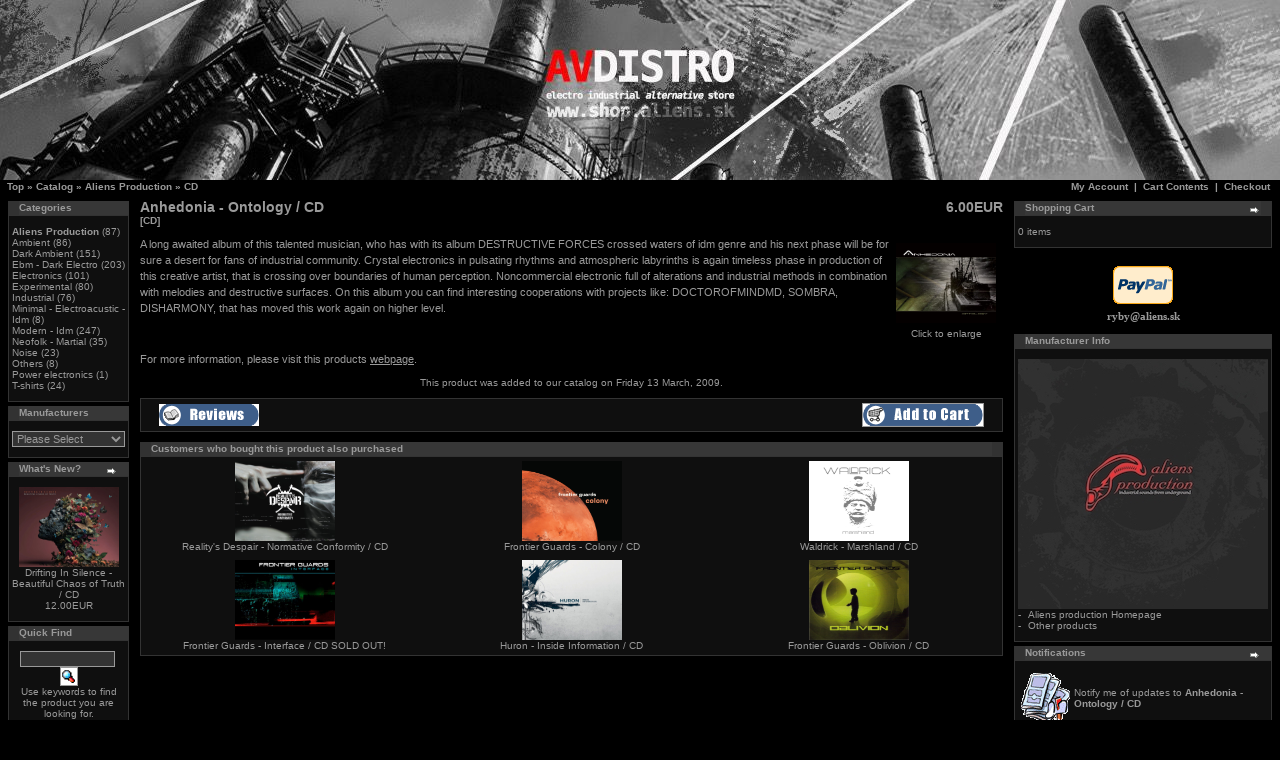

--- FILE ---
content_type: text/html
request_url: https://www.shop.aliens.sk/catalog/product_info.php?cPath=32&products_id=402&osCsid=9vekf9gh5uqsdlc9a59a2sh802
body_size: 5877
content:
<!doctype html public "-//W3C//DTD HTML 4.01 Transitional//EN">
<html dir="LTR" lang="en">
<head>
<meta http-equiv="Content-Type" content="text/html; charset=iso-8859-1">
<title>AV distro</title>
<base href="https://www.shop.aliens.sk/catalog/">
<link rel="stylesheet" type="text/css" href="stylesheet.css">
<script language="javascript"><!--
function popupWindow(url) {
  window.open(url,'popupWindow','toolbar=no,location=no,directories=no,status=no,menubar=no,scrollbars=no,resizable=yes,copyhistory=no,width=100,height=100,screenX=150,screenY=150,top=150,left=150')
}
//--></script>
</head>
<body marginwidth="0" marginheight="0" topmargin="0" bottommargin="0" leftmargin="0" rightmargin="0" style="max-width: 1280px; margin: 0 auto !important; float: none !important; ">
<!-- header //-->
<table border="0" width="100%" cellspacing="0" cellpadding="0">
  <tr class="header">
    <td valign="middle"><a href="https://www.shop.aliens.sk/catalog/index.php?osCsid=9vekf9gh5uqsdlc9a59a2sh802"><img src="images/store_logo.png" border="0" alt="AV distro" title=" AV distro " width="1280" height="180"></a></td>
    <!--
    <td align="right" valign="bottom"><a href="https://www.shop.aliens.sk/catalog/account.php?osCsid=9vekf9gh5uqsdlc9a59a2sh802"><img src="images/header_account.gif" border="0" alt="My Account" title=" My Account " width="30" height="30"></a>&nbsp;&nbsp;<a href="https://www.shop.aliens.sk/catalog/shopping_cart.php?osCsid=9vekf9gh5uqsdlc9a59a2sh802"><img src="images/header_cart.gif" border="0" alt="Cart Contents" title=" Cart Contents " width="30" height="30"></a>&nbsp;&nbsp;<a href="https://www.shop.aliens.sk/catalog/checkout_shipping.php?osCsid=9vekf9gh5uqsdlc9a59a2sh802"><img src="images/header_checkout.gif" border="0" alt="Checkout" title=" Checkout " width="30" height="30"></a>&nbsp;&nbsp;</td>
    -->
  </tr>
</table>
<table border="0" width="100%" cellspacing="0" cellpadding="1">
  <tr class="headerNavigation">
    <td class="headerNavigation">&nbsp;&nbsp;<a href="http://www.shop.aliens.sk" class="headerNavigation">Top</a> &raquo; <a href="https://www.shop.aliens.sk/catalog/index.php?osCsid=9vekf9gh5uqsdlc9a59a2sh802" class="headerNavigation">Catalog</a> &raquo; <a href="https://www.shop.aliens.sk/catalog/index.php?cPath=32&osCsid=9vekf9gh5uqsdlc9a59a2sh802" class="headerNavigation">Aliens Production</a> &raquo; <a href="https://www.shop.aliens.sk/catalog/product_info.php?cPath=32&products_id=402&osCsid=9vekf9gh5uqsdlc9a59a2sh802" class="headerNavigation">CD</a></td>
    <td align="right" class="headerNavigation"><a href="https://www.shop.aliens.sk/catalog/account.php?osCsid=9vekf9gh5uqsdlc9a59a2sh802" class="headerNavigation">My Account</a> &nbsp;|&nbsp; <a href="https://www.shop.aliens.sk/catalog/shopping_cart.php?osCsid=9vekf9gh5uqsdlc9a59a2sh802" class="headerNavigation">Cart Contents</a> &nbsp;|&nbsp; <a href="https://www.shop.aliens.sk/catalog/checkout_shipping.php?osCsid=9vekf9gh5uqsdlc9a59a2sh802" class="headerNavigation">Checkout</a> &nbsp;&nbsp;</td>
  </tr>
</table>
<!-- header_eof //-->

<!-- body //-->
<table border="0" width="100%" cellspacing="3" cellpadding="3">
  <tr>
    <td width="125" valign="top"><table border="0" width="125" cellspacing="0" cellpadding="2">
<!-- left_navigation //-->
<!-- categories //-->
          <tr>
            <td>
<table border="0" width="100%" cellspacing="0" cellpadding="0">
  <tr>
    <td height="14" class="infoBoxHeading"><img src="images/infobox/corner_left.gif" border="0" alt="" width="11" height="14"></td>
    <td width="100%" height="14" class="infoBoxHeading">Categories</td>
    <td height="14" class="infoBoxHeading" nowrap><img src="images/pixel_trans.gif" border="0" alt="" width="11" height="14"></td>
  </tr>
</table>
<table border="0" width="100%" cellspacing="0" cellpadding="1" class="infoBox">
  <tr>
    <td><table border="0" width="100%" cellspacing="0" cellpadding="3" class="infoBoxContents">
  <tr>
    <td><img src="images/pixel_trans.gif" border="0" alt="" width="100%" height="1"></td>
  </tr>
  <tr>
    <td class="boxText"><a href="https://www.shop.aliens.sk/catalog/index.php?cPath=32&osCsid=9vekf9gh5uqsdlc9a59a2sh802"><b>Aliens Production</b></a>&nbsp;(87)<br><a href="https://www.shop.aliens.sk/catalog/index.php?cPath=23&osCsid=9vekf9gh5uqsdlc9a59a2sh802">Ambient</a>&nbsp;(86)<br><a href="https://www.shop.aliens.sk/catalog/index.php?cPath=25&osCsid=9vekf9gh5uqsdlc9a59a2sh802">Dark Ambient</a>&nbsp;(151)<br><a href="https://www.shop.aliens.sk/catalog/index.php?cPath=26&osCsid=9vekf9gh5uqsdlc9a59a2sh802">Ebm - Dark Electro</a>&nbsp;(203)<br><a href="https://www.shop.aliens.sk/catalog/index.php?cPath=34&osCsid=9vekf9gh5uqsdlc9a59a2sh802">Electronics</a>&nbsp;(101)<br><a href="https://www.shop.aliens.sk/catalog/index.php?cPath=24&osCsid=9vekf9gh5uqsdlc9a59a2sh802">Experimental</a>&nbsp;(80)<br><a href="https://www.shop.aliens.sk/catalog/index.php?cPath=22&osCsid=9vekf9gh5uqsdlc9a59a2sh802">Industrial</a>&nbsp;(76)<br><a href="https://www.shop.aliens.sk/catalog/index.php?cPath=27&osCsid=9vekf9gh5uqsdlc9a59a2sh802">Minimal - Electroacustic - Idm</a>&nbsp;(8)<br><a href="https://www.shop.aliens.sk/catalog/index.php?cPath=30&osCsid=9vekf9gh5uqsdlc9a59a2sh802">Modern - Idm</a>&nbsp;(247)<br><a href="https://www.shop.aliens.sk/catalog/index.php?cPath=28&osCsid=9vekf9gh5uqsdlc9a59a2sh802">Neofolk - Martial</a>&nbsp;(35)<br><a href="https://www.shop.aliens.sk/catalog/index.php?cPath=31&osCsid=9vekf9gh5uqsdlc9a59a2sh802">Noise</a>&nbsp;(23)<br><a href="https://www.shop.aliens.sk/catalog/index.php?cPath=29&osCsid=9vekf9gh5uqsdlc9a59a2sh802">Others</a>&nbsp;(8)<br><a href="https://www.shop.aliens.sk/catalog/index.php?cPath=36&osCsid=9vekf9gh5uqsdlc9a59a2sh802">Power electronics</a>&nbsp;(1)<br><a href="https://www.shop.aliens.sk/catalog/index.php?cPath=21&osCsid=9vekf9gh5uqsdlc9a59a2sh802">T-shirts</a>&nbsp;(24)<br></td>
  </tr>
  <tr>
    <td><img src="images/pixel_trans.gif" border="0" alt="" width="100%" height="1"></td>
  </tr>
</table>
</td>
  </tr>
</table>
            </td>
          </tr>
<!-- categories_eof //-->
<!-- manufacturers //-->
          <tr>
            <td>
<table border="0" width="100%" cellspacing="0" cellpadding="0">
  <tr>
    <td height="14" class="infoBoxHeading"><img src="images/infobox/corner_right_left.gif" border="0" alt="" width="11" height="14"></td>
    <td width="100%" height="14" class="infoBoxHeading">Manufacturers</td>
    <td height="14" class="infoBoxHeading" nowrap><img src="images/pixel_trans.gif" border="0" alt="" width="11" height="14"></td>
  </tr>
</table>
<table border="0" width="100%" cellspacing="0" cellpadding="1" class="infoBox">
  <tr>
    <td><table border="0" width="100%" cellspacing="0" cellpadding="3" class="infoBoxContents">
  <tr>
    <td><img src="images/pixel_trans.gif" border="0" alt="" width="100%" height="1"></td>
  </tr>
  <tr>
    <td class="boxText"><form name="manufacturers" action="https://www.shop.aliens.sk/catalog/index.php" method="get"><select name="manufacturers_id" onChange="this.form.submit();" size="1" style="width: 100%"><option value="" SELECTED>Please Select</option><option value="92"></option><option value="94"></option><option value="93">4mg records</option><option value="122">580 Miles</option><option value="75">A silent place</option><option value="121">A5 production</option><option value="11">AD noiseam</option><option value="30">Advoxya records</option><option value="63">Aesthetic death..</option><option value="54">Ajana records</option><option value="10">Aliens producti..</option><option value="126">Amek Collective</option><option value="12">Ant zen</option><option value="36">Aphotic audio</option><option value="26">Apocalyptic rad..</option><option value="22">Arsbenevolamate..</option><option value="47">Artoffact recor..</option><option value="119">Audiophob</option><option value="35">Beast of prey</option><option value="31">Beyond producti..</option><option value="89">Black drone</option><option value="23">Brume records</option><option value="14">Bugscrawlingout..</option><option value="20">Caustic records</option><option value="90">Cold spring</option><option value="32">Cortex records</option><option value="13">Creative space</option><option value="109">Crime league</option><option value="62">Databloem</option><option value="88">Dependent</option><option value="58">Divinus solitud..</option><option value="37">Dsbp</option><option value="19">Eastern front</option><option value="68">Einleitungszeit</option><option value="128">EK product</option><option value="107">EK product</option><option value="17">Electr ohm</option><option value="106">Electro aggress..</option><option value="34">Epidemie record..</option><option value="131">Exabyss records</option><option value="133">Falco Invernale..</option><option value="18">Finalmuzik</option><option value="125">Flint Glass</option><option value="123">Force Majeure</option><option value="96">Forest path rec..</option><option value="114">Forest path rec..</option><option value="95">Format Noise</option><option value="144">Fourth Dimensio..</option><option value="80">Generator</option><option value="82">Gregus</option><option value="83">Halbsicht recor..</option><option value="55">Halbwelt</option><option value="113">Heimdall Record..</option><option value="110">Heimdall record..</option><option value="78">Hive records</option><option value="130">Human Vault</option><option value="84">Impulsive art</option><option value="73">Indie ziert</option><option value="46">Infinite fog pr..</option><option value="53">Inner gravity r..</option><option value="142">Insane records</option><option value="85">Ionium records</option><option value="77">Ism records</option><option value="145">Khatulistiwa &#..</option><option value="129">KIFOTH</option><option value="72">Klangdynamik</option><option value="115">Klaustrophobik</option><option value="138">kultFRONT</option><option value="141">Labile records</option><option value="51">Lens records</option><option value="86">M-Tronic</option><option value="132">Mahorka</option><option value="52">Malignant recor..</option><option value="102">Mc1r</option><option value="124">Mindtrick recor..</option><option value="27">Minuswelt</option><option value="40">Monochrome visi..</option><option value="15">Monopolrecords</option><option value="45">Mufonic</option><option value="100">n5md</option><option value="49">Nein records</option><option value="74">New nihilism</option><option value="104">Nitkie</option><option value="57">No angels produ..</option><option value="135">Nochnye Travy</option><option value="33">Notochord recor..</option><option value="140">Object</option><option value="117">Old captain</option><option value="103">Oms records</option><option value="59">Opn records</option><option value="139">Phage Tapes</option><option value="21">Polymorph recor..</option><option value="99">Poordream</option><option value="76">Purple soil</option><option value="98">Pyrroline</option><option value="16">Rage in eden</option><option value="97">Raumklang music</option><option value="69">Ravenheart reco..</option><option value="25">Ravenheart reco..</option><option value="108">Razgrom music</option><option value="38">Red Stream</option><option value="43">Requiem records</option><option value="39">Resistance beat..</option><option value="44">Ressonus</option><option value="136">Senkrecht recor..</option><option value="101">Signifier</option><option value="67">Silentes</option><option value="137">Single Speed ta..</option><option value="65">Some place else</option><option value="146">Sound Numb</option><option value="42">Sound on probat..</option><option value="66">Spectraliquid</option><option value="147">StateMent</option><option value="79">Steelwork masch..</option><option value="48">Sublight record..</option><option value="134">SYNTH Slovakia</option><option value="148">TC75</option><option value="143">Telesterion rec..</option><option value="71">Thonar records</option><option value="64">Topheth prophet</option><option value="111">Tri State</option><option value="50">Twilight record..</option><option value="60">Tympanik audio</option><option value="61">Ultimae records</option><option value="112">Unguided Tactic..</option><option value="41">Urgence disk re..</option><option value="105">Už Bolo Dos&#35..</option><option value="81">Valgriind</option><option value="28">Vendetta</option><option value="91">Vittiv records</option><option value="24">Vlna</option><option value="116">Waldrick</option><option value="120">Wave records</option><option value="118">Wrongpad</option><option value="56">Zhelezobeton</option><option value="127">Znk</option><option value="70">Zoharum</option></select><input type="hidden" name="osCsid" value="9vekf9gh5uqsdlc9a59a2sh802"></form></td>
  </tr>
  <tr>
    <td><img src="images/pixel_trans.gif" border="0" alt="" width="100%" height="1"></td>
  </tr>
</table>
</td>
  </tr>
</table>
            </td>
          </tr>
<!-- manufacturers_eof //-->
<!-- whats_new //-->
          <tr>
            <td>
<table border="0" width="100%" cellspacing="0" cellpadding="0">
  <tr>
    <td height="14" class="infoBoxHeading"><img src="images/infobox/corner_right_left.gif" border="0" alt="" width="11" height="14"></td>
    <td width="100%" height="14" class="infoBoxHeading">What's New?</td>
    <td height="14" class="infoBoxHeading" nowrap><a href="https://www.shop.aliens.sk/catalog/products_new.php?osCsid=9vekf9gh5uqsdlc9a59a2sh802"><img src="images/infobox/arrow_right.gif" border="0" alt="more" title=" more " width="12" height="10"></a><img src="images/pixel_trans.gif" border="0" alt="" width="11" height="14"></td>
  </tr>
</table>
<table border="0" width="100%" cellspacing="0" cellpadding="1" class="infoBox">
  <tr>
    <td><table border="0" width="100%" cellspacing="0" cellpadding="3" class="infoBoxContents">
  <tr>
    <td><img src="images/pixel_trans.gif" border="0" alt="" width="100%" height="1"></td>
  </tr>
  <tr>
    <td align="center" class="boxText"><a href="https://www.shop.aliens.sk/catalog/product_info.php?products_id=1228&osCsid=9vekf9gh5uqsdlc9a59a2sh802"><img src="images/DIS.jpg" border="0" alt="Drifting In Silence - Beautiful Chaos of Truth / CD" title=" Drifting In Silence - Beautiful Chaos of Truth / CD " width="100" height="80"></a><br><a href="https://www.shop.aliens.sk/catalog/product_info.php?products_id=1228&osCsid=9vekf9gh5uqsdlc9a59a2sh802">Drifting In Silence - Beautiful Chaos of Truth / CD</a><br>12.00EUR</td>
  </tr>
  <tr>
    <td><img src="images/pixel_trans.gif" border="0" alt="" width="100%" height="1"></td>
  </tr>
</table>
</td>
  </tr>
</table>
            </td>
          </tr>
<!-- whats_new_eof //-->
<!-- search //-->
          <tr>
            <td>
<table border="0" width="100%" cellspacing="0" cellpadding="0">
  <tr>
    <td height="14" class="infoBoxHeading"><img src="images/infobox/corner_right_left.gif" border="0" alt="" width="11" height="14"></td>
    <td width="100%" height="14" class="infoBoxHeading">Quick Find</td>
    <td height="14" class="infoBoxHeading" nowrap><img src="images/pixel_trans.gif" border="0" alt="" width="11" height="14"></td>
  </tr>
</table>
<table border="0" width="100%" cellspacing="0" cellpadding="1" class="infoBox">
  <tr>
    <td><table border="0" width="100%" cellspacing="0" cellpadding="3" class="infoBoxContents">
  <tr>
    <td><img src="images/pixel_trans.gif" border="0" alt="" width="100%" height="1"></td>
  </tr>
  <tr>
    <td align="center" class="boxText"><form name="quick_find" action="https://www.shop.aliens.sk/catalog/advanced_search_result.php" method="get"><input type="text" name="keywords" size="10" maxlength="30" style="width: 95px">&nbsp;<input type="hidden" name="osCsid" value="9vekf9gh5uqsdlc9a59a2sh802"><input type="image" src="includes/languages/english/images/buttons/button_quick_find.gif" border="0" alt="Quick Find" title=" Quick Find "><br>Use keywords to find the product you are looking for.<br><a href="https://www.shop.aliens.sk/catalog/advanced_search.php?osCsid=9vekf9gh5uqsdlc9a59a2sh802"><b>Advanced Search</b></a></form></td>
  </tr>
  <tr>
    <td><img src="images/pixel_trans.gif" border="0" alt="" width="100%" height="1"></td>
  </tr>
</table>
</td>
  </tr>
</table>
            </td>
          </tr>
<!-- search_eof //-->
<!-- information //-->
          <tr>
            <td>
<table border="0" width="100%" cellspacing="0" cellpadding="0">
  <tr>
    <td height="14" class="infoBoxHeading"><img src="images/infobox/corner_right_left.gif" border="0" alt="" width="11" height="14"></td>
    <td width="100%" height="14" class="infoBoxHeading">Information</td>
    <td height="14" class="infoBoxHeading" nowrap><img src="images/pixel_trans.gif" border="0" alt="" width="11" height="14"></td>
  </tr>
</table>
<table border="0" width="100%" cellspacing="0" cellpadding="1" class="infoBox">
  <tr>
    <td><table border="0" width="100%" cellspacing="0" cellpadding="3" class="infoBoxContents">
  <tr>
    <td><img src="images/pixel_trans.gif" border="0" alt="" width="100%" height="1"></td>
  </tr>
  <tr>
    <td class="boxText"><a href="https://www.shop.aliens.sk/catalog/shipping.php?osCsid=9vekf9gh5uqsdlc9a59a2sh802">Shipping & Returns</a><br><a href="https://www.shop.aliens.sk/catalog/privacy.php?osCsid=9vekf9gh5uqsdlc9a59a2sh802">Privacy Notice</a><br><a href="https://www.shop.aliens.sk/catalog/conditions.php?osCsid=9vekf9gh5uqsdlc9a59a2sh802">Conditions of Use</a><br><a href="https://www.shop.aliens.sk/catalog/contact_us.php?osCsid=9vekf9gh5uqsdlc9a59a2sh802">Contact Us</a></td>
  </tr>
  <tr>
    <td><img src="images/pixel_trans.gif" border="0" alt="" width="100%" height="1"></td>
  </tr>
</table>
</td>
  </tr>
</table>
            </td>
          </tr>
<!-- information_eof //-->
<!-- left_navigation_eof //-->
    </table></td>
<!-- body_text //-->
    <td width="100%" valign="top"><form name="cart_quantity" action="https://www.shop.aliens.sk/catalog/product_info.php?cPath=32&products_id=402&action=add_product&osCsid=9vekf9gh5uqsdlc9a59a2sh802" method="post"><table border="0" width="100%" cellspacing="0" cellpadding="0">
      <tr>
        <td><table border="0" width="100%" cellspacing="0" cellpadding="0">
          <tr>
            <td class="pageHeading" valign="top">Anhedonia - Ontology / CD<br><span class="smallText">[CD]</span></td>
            <td class="pageHeading" align="right" valign="top">6.00EUR</td>
          </tr>
        </table></td>
      </tr>
      <tr>
        <td><img src="images/pixel_trans.gif" border="0" alt="" width="100%" height="10"></td>
      </tr>
      <tr>
        <td class="main">
          <table border="0" cellspacing="0" cellpadding="2" align="right">
            <tr>
              <td align="center" class="smallText">
<script language="javascript"><!--
document.write('<a href="javascript:popupWindow(\'https://www.shop.aliens.sk/catalog/popup_image.php?pID=402&osCsid=9vekf9gh5uqsdlc9a59a2sh802\')"><img src="images/anhedonia_front.jpg" border="0" alt="Anhedonia - Ontology / CD" title=" Anhedonia - Ontology / CD " width="100" height="80" hspace="5" vspace="5"><br>Click to enlarge</a>');
//--></script>
<noscript>
<a href="https://www.shop.aliens.sk/catalog/images/anhedonia_front.jpg?osCsid=9vekf9gh5uqsdlc9a59a2sh802" target="_blank"><img src="images/anhedonia_front.jpg" border="0" alt="Anhedonia - Ontology / CD" title=" Anhedonia - Ontology / CD " width="100" height="80" hspace="5" vspace="5"><br>Click to enlarge</a></noscript>
              </td>
            </tr>
          </table>
          <p>A long awaited album of this talented musician, who has with its album DESTRUCTIVE FORCES
crossed waters of idm genre and his next phase will be for sure a desert for fans of
industrial community. Crystal electronics in pulsating rhythms and atmospheric labyrinths
is again timeless phase in production of this creative artist, that is crossing over
boundaries of human perception. Noncommercial electronic full of alterations and
industrial methods in combination with melodies and destructive surfaces. On this album
you can find interesting cooperations with projects like: DOCTOROFMINDMD, SOMBRA,
DISHARMONY,  that has moved this work again on higher level.</p>
        </td>
      </tr>
      <tr>
        <td><img src="images/pixel_trans.gif" border="0" alt="" width="100%" height="10"></td>
      </tr>
      <tr>
        <td class="main">For more information, please visit this products <a href="https://www.shop.aliens.sk/catalog/redirect.php?action=url&goto=www.label.aliens.sk&osCsid=9vekf9gh5uqsdlc9a59a2sh802" target="_blank"><u>webpage</u></a>.</td>
      </tr>
      <tr>
        <td><img src="images/pixel_trans.gif" border="0" alt="" width="100%" height="10"></td>
      </tr>
      <tr>
        <td align="center" class="smallText">This product was added to our catalog on Friday 13 March, 2009.</td>
      </tr>
      <tr>
        <td><img src="images/pixel_trans.gif" border="0" alt="" width="100%" height="10"></td>
      </tr>
      <tr>
        <td><table border="0" width="100%" cellspacing="1" cellpadding="2" class="infoBox">
          <tr class="infoBoxContents">
            <td><table border="0" width="100%" cellspacing="0" cellpadding="2">
              <tr>
                <td width="10"><img src="images/pixel_trans.gif" border="0" alt="" width="10" height="1"></td>
                <td class="main"><a href="https://www.shop.aliens.sk/catalog/product_reviews.php?cPath=32&products_id=402&osCsid=9vekf9gh5uqsdlc9a59a2sh802"><img src="includes/languages/english/images/buttons/button_reviews.gif" border="0" alt="Reviews" title=" Reviews " width="100" height="22"></a></td>
                <td class="main" align="right"><input type="hidden" name="products_id" value="402"><input type="image" src="includes/languages/english/images/buttons/button_in_cart.gif" border="0" alt="Add to Cart" title=" Add to Cart "></td>
                <td width="10"><img src="images/pixel_trans.gif" border="0" alt="" width="10" height="1"></td>
              </tr>
            </table></td>
          </tr>
        </table></td>
      </tr>
      <tr>
        <td><img src="images/pixel_trans.gif" border="0" alt="" width="100%" height="10"></td>
      </tr>
      <tr>
        <td>
<!-- also_purchased_products //-->
<table border="0" width="100%" cellspacing="0" cellpadding="0">
  <tr>
    <td height="14" class="infoBoxHeading"><img src="images/infobox/corner_left.gif" border="0" alt="" width="11" height="14"></td>
    <td height="14" class="infoBoxHeading" width="100%">Customers who bought this product also purchased</td>
    <td height="14" class="infoBoxHeading"><img src="images/infobox/corner_right_left.gif" border="0" alt="" width="11" height="14"></td>
  </tr>
</table>
<table border="0" width="100%" cellspacing="0" cellpadding="1" class="infoBox">
  <tr>
    <td><table border="0" width="100%" cellspacing="0" cellpadding="4" class="infoBoxContents">
  <tr>
    <td align="center" class="smallText" width="33%" valign="top"><a href="http://www.shop.aliens.sk/catalog/product_info.php?products_id=1123&osCsid=9vekf9gh5uqsdlc9a59a2sh802"><img src="images/a1981511126_10.jpg" border="0" alt="Reality's Despair - Normative Conformity / CD" title=" Reality's Despair - Normative Conformity / CD " width="100" height="80"></a><br><a href="http://www.shop.aliens.sk/catalog/product_info.php?products_id=1123&osCsid=9vekf9gh5uqsdlc9a59a2sh802">Reality's Despair - Normative Conformity / CD</a></td>
    <td align="center" class="smallText" width="33%" valign="top"><a href="http://www.shop.aliens.sk/catalog/product_info.php?products_id=1126&osCsid=9vekf9gh5uqsdlc9a59a2sh802"><img src="images/FG_colony_FRONT.jpg" border="0" alt="Frontier Guards - Colony / CD" title=" Frontier Guards - Colony / CD " width="100" height="80"></a><br><a href="http://www.shop.aliens.sk/catalog/product_info.php?products_id=1126&osCsid=9vekf9gh5uqsdlc9a59a2sh802">Frontier Guards - Colony / CD</a></td>
    <td align="center" class="smallText" width="33%" valign="top"><a href="http://www.shop.aliens.sk/catalog/product_info.php?products_id=823&osCsid=9vekf9gh5uqsdlc9a59a2sh802"><img src="images/a0140364150_10.jpg" border="0" alt="Waldrick - Marshland / CD" title=" Waldrick - Marshland / CD " width="100" height="80"></a><br><a href="http://www.shop.aliens.sk/catalog/product_info.php?products_id=823&osCsid=9vekf9gh5uqsdlc9a59a2sh802">Waldrick - Marshland / CD</a></td>
  </tr>
  <tr>
    <td align="center" class="smallText" width="33%" valign="top"><a href="http://www.shop.aliens.sk/catalog/product_info.php?products_id=719&osCsid=9vekf9gh5uqsdlc9a59a2sh802"><img src="images/602471_423457801043011_1714132151_n.jpg" border="0" alt="Frontier Guards - Interface / CD SOLD OUT!" title=" Frontier Guards - Interface / CD SOLD OUT! " width="100" height="80"></a><br><a href="http://www.shop.aliens.sk/catalog/product_info.php?products_id=719&osCsid=9vekf9gh5uqsdlc9a59a2sh802">Frontier Guards - Interface / CD SOLD OUT!</a></td>
    <td align="center" class="smallText" width="33%" valign="top"><a href="http://www.shop.aliens.sk/catalog/product_info.php?products_id=865&osCsid=9vekf9gh5uqsdlc9a59a2sh802"><img src="images/19657430_10211419419714210_8349335112051283971_n.jpg" border="0" alt="Huron - Inside Information / CD" title=" Huron - Inside Information / CD " width="100" height="80"></a><br><a href="http://www.shop.aliens.sk/catalog/product_info.php?products_id=865&osCsid=9vekf9gh5uqsdlc9a59a2sh802">Huron - Inside Information / CD</a></td>
    <td align="center" class="smallText" width="33%" valign="top"><a href="http://www.shop.aliens.sk/catalog/product_info.php?products_id=908&osCsid=9vekf9gh5uqsdlc9a59a2sh802"><img src="images/a1744663488_10.jpg" border="0" alt="Frontier Guards - Oblivion / CD" title=" Frontier Guards - Oblivion / CD " width="100" height="80"></a><br><a href="http://www.shop.aliens.sk/catalog/product_info.php?products_id=908&osCsid=9vekf9gh5uqsdlc9a59a2sh802">Frontier Guards - Oblivion / CD</a></td>
  </tr>
</table>
</td>
  </tr>
</table>
<!-- also_purchased_products_eof //-->
        </td>
      </tr>
    </table></form></td>
<!-- body_text_eof //-->
    <td width="125" valign="top"><table border="0" width="125" cellspacing="0" cellpadding="2">
<!-- right_navigation //-->
<!-- shopping_cart //-->
          <tr>
            <td>

<table border="0" width="100%" cellspacing="0" cellpadding="0">
  <tr>
    <td height="14" class="infoBoxHeading"><img src="images/infobox/corner_right_left.gif" border="0" alt="" width="11" height="14"></td>
    <td width="100%" height="14" class="infoBoxHeading">Shopping Cart</td>
    <td height="14" class="infoBoxHeading" nowrap><a href="https://www.shop.aliens.sk/catalog/shopping_cart.php?osCsid=9vekf9gh5uqsdlc9a59a2sh802"><img src="images/infobox/arrow_right.gif" border="0" alt="more" title=" more " width="12" height="10"></a><img src="images/infobox/corner_right.gif" border="0" alt="" width="11" height="14"></td>
  </tr>
</table>
<table border="0" width="100%" cellspacing="0" cellpadding="1" class="infoBox">
  <tr>
    <td><table border="0" width="100%" cellspacing="0" cellpadding="3" class="infoBoxContents">
  <tr>
    <td><img src="images/pixel_trans.gif" border="0" alt="" width="100%" height="1"></td>
  </tr>
  <tr>
    <td class="boxText">0 items</td>
  </tr>
  <tr>
    <td><img src="images/pixel_trans.gif" border="0" alt="" width="100%" height="1"></td>
  </tr>
</table>
</td>
  </tr>
</table>

<!-- PayPal Logo -->
<div style="line-height: 15px;">&nbsp;</div>
<table border="0" cellpadding="3" cellspacing="0" align="center">
<tr><td align="center"><img  src="https://www.paypal.com/en_US/i/logo/PayPal_mark_60x38.gif" border="0" alt="Acceptance Mark"></td></tr>
<tr><td align="center" style="font: bold 11px verdana;">ryby@aliens.sk</td></tr>
</table>
<div style="line-height: 5px;">&nbsp;</div>
<!-- PayPal Logo -->

            </td>
          </tr>
<!-- shopping_cart_eof //-->
<!-- manufacturer_info //-->
          <tr>
            <td>
<table border="0" width="100%" cellspacing="0" cellpadding="0">
  <tr>
    <td height="14" class="infoBoxHeading"><img src="images/infobox/corner_right_left.gif" border="0" alt="" width="11" height="14"></td>
    <td width="100%" height="14" class="infoBoxHeading">Manufacturer Info</td>
    <td height="14" class="infoBoxHeading" nowrap><img src="images/pixel_trans.gif" border="0" alt="" width="11" height="14"></td>
  </tr>
</table>
<table border="0" width="100%" cellspacing="0" cellpadding="1" class="infoBox">
  <tr>
    <td><table border="0" width="100%" cellspacing="0" cellpadding="3" class="infoBoxContents">
  <tr>
    <td><img src="images/pixel_trans.gif" border="0" alt="" width="100%" height="1"></td>
  </tr>
  <tr>
    <td class="boxText"><table border="0" width="100%" cellspacing="0" cellpadding="0"><tr><td align="center" class="infoBoxContents" colspan="2"><img src="images/Aliens_prod_since_1997 2.jpg" border="0" alt="Aliens production" title=" Aliens production " width="250" height="250"></td></tr><tr><td valign="top" class="infoBoxContents">-&nbsp;</td><td valign="top" class="infoBoxContents"><a href="https://www.shop.aliens.sk/catalog/redirect.php?action=manufacturer&manufacturers_id=10&osCsid=9vekf9gh5uqsdlc9a59a2sh802" target="_blank">Aliens production Homepage</a></td></tr><tr><td valign="top" class="infoBoxContents">-&nbsp;</td><td valign="top" class="infoBoxContents"><a href="https://www.shop.aliens.sk/catalog/index.php?manufacturers_id=10&osCsid=9vekf9gh5uqsdlc9a59a2sh802">Other products</a></td></tr></table></td>
  </tr>
  <tr>
    <td><img src="images/pixel_trans.gif" border="0" alt="" width="100%" height="1"></td>
  </tr>
</table>
</td>
  </tr>
</table>
            </td>
          </tr>
<!-- manufacturer_info_eof //-->
<!-- notifications //-->
          <tr>
            <td>
<table border="0" width="100%" cellspacing="0" cellpadding="0">
  <tr>
    <td height="14" class="infoBoxHeading"><img src="images/infobox/corner_right_left.gif" border="0" alt="" width="11" height="14"></td>
    <td width="100%" height="14" class="infoBoxHeading">Notifications</td>
    <td height="14" class="infoBoxHeading" nowrap><a href="https://www.shop.aliens.sk/catalog/account_notifications.php?osCsid=9vekf9gh5uqsdlc9a59a2sh802"><img src="images/infobox/arrow_right.gif" border="0" alt="more" title=" more " width="12" height="10"></a><img src="images/pixel_trans.gif" border="0" alt="" width="11" height="14"></td>
  </tr>
</table>
<table border="0" width="100%" cellspacing="0" cellpadding="1" class="infoBox">
  <tr>
    <td><table border="0" width="100%" cellspacing="0" cellpadding="3" class="infoBoxContents">
  <tr>
    <td><img src="images/pixel_trans.gif" border="0" alt="" width="100%" height="1"></td>
  </tr>
  <tr>
    <td class="boxText"><table border="0" cellspacing="0" cellpadding="2"><tr><td class="infoBoxContents"><a href="https://www.shop.aliens.sk/catalog/product_info.php?cPath=32&products_id=402&action=notify&osCsid=9vekf9gh5uqsdlc9a59a2sh802"><img src="images/box_products_notifications.gif" border="0" alt="Notifications" title=" Notifications " width="50" height="50"></a></td><td class="infoBoxContents"><a href="https://www.shop.aliens.sk/catalog/product_info.php?cPath=32&products_id=402&action=notify&osCsid=9vekf9gh5uqsdlc9a59a2sh802">Notify me of updates to <b>Anhedonia - Ontology / CD</b></a></td></tr></table></td>
  </tr>
  <tr>
    <td><img src="images/pixel_trans.gif" border="0" alt="" width="100%" height="1"></td>
  </tr>
</table>
</td>
  </tr>
</table>
            </td>
          </tr>
<!-- notifications_eof //-->
<!-- tell_a_friend //-->
          <tr>
            <td>
<table border="0" width="100%" cellspacing="0" cellpadding="0">
  <tr>
    <td height="14" class="infoBoxHeading"><img src="images/infobox/corner_right_left.gif" border="0" alt="" width="11" height="14"></td>
    <td width="100%" height="14" class="infoBoxHeading">Tell A Friend</td>
    <td height="14" class="infoBoxHeading" nowrap><img src="images/pixel_trans.gif" border="0" alt="" width="11" height="14"></td>
  </tr>
</table>
<table border="0" width="100%" cellspacing="0" cellpadding="1" class="infoBox">
  <tr>
    <td><table border="0" width="100%" cellspacing="0" cellpadding="3" class="infoBoxContents">
  <tr>
    <td><img src="images/pixel_trans.gif" border="0" alt="" width="100%" height="1"></td>
  </tr>
  <tr>
    <td align="center" class="boxText"><form name="tell_a_friend" action="https://www.shop.aliens.sk/catalog/tell_a_friend.php" method="get"><input type="text" name="to_email_address" size="10">&nbsp;<input type="image" src="includes/languages/english/images/buttons/button_tell_a_friend.gif" border="0" alt="Tell A Friend" title=" Tell A Friend "><input type="hidden" name="products_id" value="402"><input type="hidden" name="osCsid" value="9vekf9gh5uqsdlc9a59a2sh802"><br>Tell someone you know about this product.</form></td>
  </tr>
  <tr>
    <td><img src="images/pixel_trans.gif" border="0" alt="" width="100%" height="1"></td>
  </tr>
</table>
</td>
  </tr>
</table>
            </td>
          </tr>
<!-- tell_a_friend_eof //-->
<!-- reviews //-->
          <tr>
            <td>
<table border="0" width="100%" cellspacing="0" cellpadding="0">
  <tr>
    <td height="14" class="infoBoxHeading"><img src="images/infobox/corner_right_left.gif" border="0" alt="" width="11" height="14"></td>
    <td width="100%" height="14" class="infoBoxHeading">Reviews</td>
    <td height="14" class="infoBoxHeading" nowrap><a href="https://www.shop.aliens.sk/catalog/reviews.php?osCsid=9vekf9gh5uqsdlc9a59a2sh802"><img src="images/infobox/arrow_right.gif" border="0" alt="more" title=" more " width="12" height="10"></a><img src="images/pixel_trans.gif" border="0" alt="" width="11" height="14"></td>
  </tr>
</table>
<table border="0" width="100%" cellspacing="0" cellpadding="1" class="infoBox">
  <tr>
    <td><table border="0" width="100%" cellspacing="0" cellpadding="3" class="infoBoxContents">
  <tr>
    <td><img src="images/pixel_trans.gif" border="0" alt="" width="100%" height="1"></td>
  </tr>
  <tr>
    <td class="boxText"><table border="0" cellspacing="0" cellpadding="2"><tr><td class="infoBoxContents"><a href="https://www.shop.aliens.sk/catalog/product_reviews_write.php?products_id=402&osCsid=9vekf9gh5uqsdlc9a59a2sh802"><img src="images/box_write_review.gif" border="0" alt="Write Review" title=" Write Review " width="50" height="50"></a></td><td class="infoBoxContents"><a href="https://www.shop.aliens.sk/catalog/product_reviews_write.php?products_id=402&osCsid=9vekf9gh5uqsdlc9a59a2sh802">Write a review on this product!</a></td></tr></table></td>
  </tr>
  <tr>
    <td><img src="images/pixel_trans.gif" border="0" alt="" width="100%" height="1"></td>
  </tr>
</table>
</td>
  </tr>
</table>
            </td>
          </tr>
<!-- reviews_eof //-->
<!-- languages //-->
          <tr>
            <td>
<table border="0" width="100%" cellspacing="0" cellpadding="0">
  <tr>
    <td height="14" class="infoBoxHeading"><img src="images/infobox/corner_right_left.gif" border="0" alt="" width="11" height="14"></td>
    <td width="100%" height="14" class="infoBoxHeading">Languages</td>
    <td height="14" class="infoBoxHeading" nowrap><img src="images/pixel_trans.gif" border="0" alt="" width="11" height="14"></td>
  </tr>
</table>
<table border="0" width="100%" cellspacing="0" cellpadding="1" class="infoBox">
  <tr>
    <td><table border="0" width="100%" cellspacing="0" cellpadding="3" class="infoBoxContents">
  <tr>
    <td><img src="images/pixel_trans.gif" border="0" alt="" width="100%" height="1"></td>
  </tr>
  <tr>
    <td align="center" class="boxText"> <a href="https://www.shop.aliens.sk/catalog/product_info.php?cPath=32&products_id=402&language=en&osCsid=9vekf9gh5uqsdlc9a59a2sh802"><img src="includes/languages/english/images/icon.gif" border="0" alt="English" title=" English " width="24" height="15"></a>  <a href="https://www.shop.aliens.sk/catalog/product_info.php?cPath=32&products_id=402&language=sk&osCsid=9vekf9gh5uqsdlc9a59a2sh802"><img src="includes/languages/slovak/images/icon.gif" border="0" alt="Slovak" title=" Slovak " width="24" height="15"></a> </td>
  </tr>
  <tr>
    <td><img src="images/pixel_trans.gif" border="0" alt="" width="100%" height="1"></td>
  </tr>
</table>
</td>
  </tr>
</table>
            </td>
          </tr>
<!-- languages_eof //-->
<!-- currencies //-->
          <tr>
            <td>
<table border="0" width="100%" cellspacing="0" cellpadding="0">
  <tr>
    <td height="14" class="infoBoxHeading"><img src="images/infobox/corner_right_left.gif" border="0" alt="" width="11" height="14"></td>
    <td width="100%" height="14" class="infoBoxHeading">Currencies</td>
    <td height="14" class="infoBoxHeading" nowrap><img src="images/pixel_trans.gif" border="0" alt="" width="11" height="14"></td>
  </tr>
</table>
<table border="0" width="100%" cellspacing="0" cellpadding="1" class="infoBox">
  <tr>
    <td><table border="0" width="100%" cellspacing="0" cellpadding="3" class="infoBoxContents">
  <tr>
    <td><img src="images/pixel_trans.gif" border="0" alt="" width="100%" height="1"></td>
  </tr>
  <tr>
    <td align="center" class="boxText"><form name="currencies" action="https://www.shop.aliens.sk/catalog/product_info.php" method="get"><select name="currency" onChange="this.form.submit();" style="width: 100%"><option value="USD">US Dollar</option><option value="EUR" SELECTED>Euro</option></select><input type="hidden" name="cPath" value="32"><input type="hidden" name="products_id" value="402"><input type="hidden" name="osCsid" value="9vekf9gh5uqsdlc9a59a2sh802"></form></td>
  </tr>
  <tr>
    <td><img src="images/pixel_trans.gif" border="0" alt="" width="100%" height="1"></td>
  </tr>
</table>
</td>
  </tr>
</table>
            </td>
          </tr>
<!-- currencies_eof //-->
<!-- right_navigation_eof //-->
    </table></td>
  </tr>
</table>
<!-- body_eof //-->

<!-- footer //-->
<table border="0" width="100%" cellspacing="0" cellpadding="1">
  <tr class="footer">
    <td class="footer">&nbsp;&nbsp;Wednesday 21 January, 2026&nbsp;&nbsp;</td>
    <td align="right" class="footer">&nbsp;&nbsp;44525212 requests since Tuesday 09 October, 2007&nbsp;&nbsp;</td>
  </tr>
</table>
<br>
<table border="0" width="100%" cellspacing="0" cellpadding="0">
  <tr>
    <td align="center" class="smallText">Copyright &copy; 2026 <a href="http://www.shop.aliens.sk/catalog/index.php?osCsid=9vekf9gh5uqsdlc9a59a2sh802">AV distro</a><br>Powered by <a href="http://www.oscommerce.com" target="_blank">osCommerce</a></td>
  </tr>
</table>
<!-- footer_eof //-->
<br>
</body>
</html>
